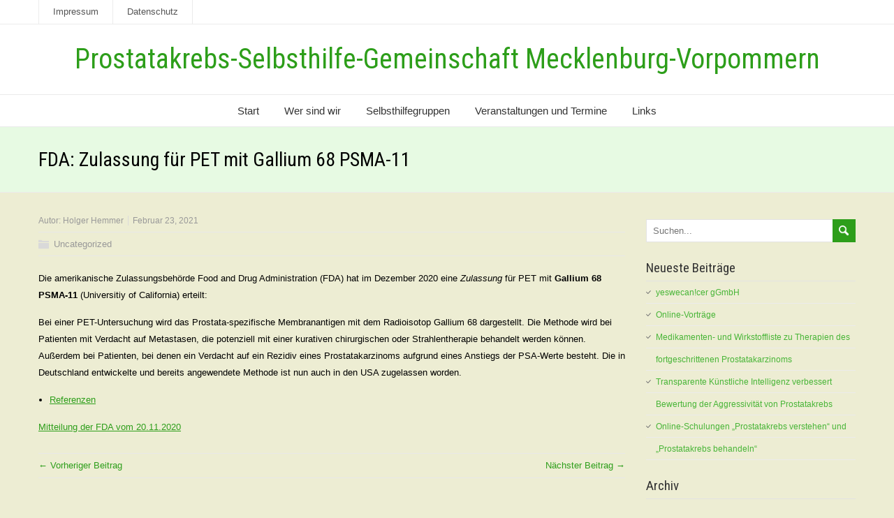

--- FILE ---
content_type: text/html; charset=UTF-8
request_url: https://psg-mv.de/fda-zulassung-fuer-pet-mit-gallium-68-psma-11
body_size: 10326
content:
<!DOCTYPE html>
<!--[if IE 7]>
<html class="ie ie7" lang="de">
<![endif]-->
<!--[if IE 8]>
<html class="ie ie8" lang="de">
<![endif]-->
<!--[if !(IE 7) | !(IE 8)  ]><!-->
<html lang="de">
<!--<![endif]-->
<head>
  <meta charset="UTF-8" /> 
  <meta name="viewport" content="width=device-width" />  
  <link rel="pingback" href="https://psg-mv.de/xmlrpc.php">  
  <!--[if lt IE 9]>
	<script src="https://psg-mv.de/wp-content/themes/seasun/js/html5.js"></script>
	<![endif]-->
<title>FDA: Zulassung für PET mit Gallium 68 PSMA-11 &#8211; Prostatakrebs-Selbsthilfe-Gemeinschaft Mecklenburg-Vorpommern</title>
<style type='text/css'>		.blog .container #main-content, .archive .container #main-content, .search .container #main-content { width: 100%; } .archive #sidebar { display: none; }		#wrapper .content-headline h1 { width: 100%; }</style><meta name='robots' content='max-image-preview:large' />
<link rel='dns-prefetch' href='//fonts.googleapis.com' />
<link rel="alternate" type="application/rss+xml" title="Prostatakrebs-Selbsthilfe-Gemeinschaft Mecklenburg-Vorpommern &raquo; Feed" href="https://psg-mv.de/feed" />
<link rel="alternate" type="application/rss+xml" title="Prostatakrebs-Selbsthilfe-Gemeinschaft Mecklenburg-Vorpommern &raquo; Kommentar-Feed" href="https://psg-mv.de/comments/feed" />
<link rel="alternate" type="application/rss+xml" title="Prostatakrebs-Selbsthilfe-Gemeinschaft Mecklenburg-Vorpommern &raquo; FDA: Zulassung für PET mit Gallium 68 PSMA-11-Kommentar-Feed" href="https://psg-mv.de/fda-zulassung-fuer-pet-mit-gallium-68-psma-11/feed" />
<link rel="alternate" title="oEmbed (JSON)" type="application/json+oembed" href="https://psg-mv.de/wp-json/oembed/1.0/embed?url=https%3A%2F%2Fpsg-mv.de%2Ffda-zulassung-fuer-pet-mit-gallium-68-psma-11" />
<link rel="alternate" title="oEmbed (XML)" type="text/xml+oembed" href="https://psg-mv.de/wp-json/oembed/1.0/embed?url=https%3A%2F%2Fpsg-mv.de%2Ffda-zulassung-fuer-pet-mit-gallium-68-psma-11&#038;format=xml" />
<style id='wp-img-auto-sizes-contain-inline-css' type='text/css'>
img:is([sizes=auto i],[sizes^="auto," i]){contain-intrinsic-size:3000px 1500px}
/*# sourceURL=wp-img-auto-sizes-contain-inline-css */
</style>
<style id='wp-emoji-styles-inline-css' type='text/css'>

	img.wp-smiley, img.emoji {
		display: inline !important;
		border: none !important;
		box-shadow: none !important;
		height: 1em !important;
		width: 1em !important;
		margin: 0 0.07em !important;
		vertical-align: -0.1em !important;
		background: none !important;
		padding: 0 !important;
	}
/*# sourceURL=wp-emoji-styles-inline-css */
</style>
<style id='wp-block-library-inline-css' type='text/css'>
:root{--wp-block-synced-color:#7a00df;--wp-block-synced-color--rgb:122,0,223;--wp-bound-block-color:var(--wp-block-synced-color);--wp-editor-canvas-background:#ddd;--wp-admin-theme-color:#007cba;--wp-admin-theme-color--rgb:0,124,186;--wp-admin-theme-color-darker-10:#006ba1;--wp-admin-theme-color-darker-10--rgb:0,107,160.5;--wp-admin-theme-color-darker-20:#005a87;--wp-admin-theme-color-darker-20--rgb:0,90,135;--wp-admin-border-width-focus:2px}@media (min-resolution:192dpi){:root{--wp-admin-border-width-focus:1.5px}}.wp-element-button{cursor:pointer}:root .has-very-light-gray-background-color{background-color:#eee}:root .has-very-dark-gray-background-color{background-color:#313131}:root .has-very-light-gray-color{color:#eee}:root .has-very-dark-gray-color{color:#313131}:root .has-vivid-green-cyan-to-vivid-cyan-blue-gradient-background{background:linear-gradient(135deg,#00d084,#0693e3)}:root .has-purple-crush-gradient-background{background:linear-gradient(135deg,#34e2e4,#4721fb 50%,#ab1dfe)}:root .has-hazy-dawn-gradient-background{background:linear-gradient(135deg,#faaca8,#dad0ec)}:root .has-subdued-olive-gradient-background{background:linear-gradient(135deg,#fafae1,#67a671)}:root .has-atomic-cream-gradient-background{background:linear-gradient(135deg,#fdd79a,#004a59)}:root .has-nightshade-gradient-background{background:linear-gradient(135deg,#330968,#31cdcf)}:root .has-midnight-gradient-background{background:linear-gradient(135deg,#020381,#2874fc)}:root{--wp--preset--font-size--normal:16px;--wp--preset--font-size--huge:42px}.has-regular-font-size{font-size:1em}.has-larger-font-size{font-size:2.625em}.has-normal-font-size{font-size:var(--wp--preset--font-size--normal)}.has-huge-font-size{font-size:var(--wp--preset--font-size--huge)}.has-text-align-center{text-align:center}.has-text-align-left{text-align:left}.has-text-align-right{text-align:right}.has-fit-text{white-space:nowrap!important}#end-resizable-editor-section{display:none}.aligncenter{clear:both}.items-justified-left{justify-content:flex-start}.items-justified-center{justify-content:center}.items-justified-right{justify-content:flex-end}.items-justified-space-between{justify-content:space-between}.screen-reader-text{border:0;clip-path:inset(50%);height:1px;margin:-1px;overflow:hidden;padding:0;position:absolute;width:1px;word-wrap:normal!important}.screen-reader-text:focus{background-color:#ddd;clip-path:none;color:#444;display:block;font-size:1em;height:auto;left:5px;line-height:normal;padding:15px 23px 14px;text-decoration:none;top:5px;width:auto;z-index:100000}html :where(.has-border-color){border-style:solid}html :where([style*=border-top-color]){border-top-style:solid}html :where([style*=border-right-color]){border-right-style:solid}html :where([style*=border-bottom-color]){border-bottom-style:solid}html :where([style*=border-left-color]){border-left-style:solid}html :where([style*=border-width]){border-style:solid}html :where([style*=border-top-width]){border-top-style:solid}html :where([style*=border-right-width]){border-right-style:solid}html :where([style*=border-bottom-width]){border-bottom-style:solid}html :where([style*=border-left-width]){border-left-style:solid}html :where(img[class*=wp-image-]){height:auto;max-width:100%}:where(figure){margin:0 0 1em}html :where(.is-position-sticky){--wp-admin--admin-bar--position-offset:var(--wp-admin--admin-bar--height,0px)}@media screen and (max-width:600px){html :where(.is-position-sticky){--wp-admin--admin-bar--position-offset:0px}}

/*# sourceURL=wp-block-library-inline-css */
</style><style id='wp-block-list-inline-css' type='text/css'>
ol,ul{box-sizing:border-box}:root :where(.wp-block-list.has-background){padding:1.25em 2.375em}
/*# sourceURL=https://psg-mv.de/wp-includes/blocks/list/style.min.css */
</style>
<style id='wp-block-paragraph-inline-css' type='text/css'>
.is-small-text{font-size:.875em}.is-regular-text{font-size:1em}.is-large-text{font-size:2.25em}.is-larger-text{font-size:3em}.has-drop-cap:not(:focus):first-letter{float:left;font-size:8.4em;font-style:normal;font-weight:100;line-height:.68;margin:.05em .1em 0 0;text-transform:uppercase}body.rtl .has-drop-cap:not(:focus):first-letter{float:none;margin-left:.1em}p.has-drop-cap.has-background{overflow:hidden}:root :where(p.has-background){padding:1.25em 2.375em}:where(p.has-text-color:not(.has-link-color)) a{color:inherit}p.has-text-align-left[style*="writing-mode:vertical-lr"],p.has-text-align-right[style*="writing-mode:vertical-rl"]{rotate:180deg}
/*# sourceURL=https://psg-mv.de/wp-includes/blocks/paragraph/style.min.css */
</style>
<style id='global-styles-inline-css' type='text/css'>
:root{--wp--preset--aspect-ratio--square: 1;--wp--preset--aspect-ratio--4-3: 4/3;--wp--preset--aspect-ratio--3-4: 3/4;--wp--preset--aspect-ratio--3-2: 3/2;--wp--preset--aspect-ratio--2-3: 2/3;--wp--preset--aspect-ratio--16-9: 16/9;--wp--preset--aspect-ratio--9-16: 9/16;--wp--preset--color--black: #000000;--wp--preset--color--cyan-bluish-gray: #abb8c3;--wp--preset--color--white: #ffffff;--wp--preset--color--pale-pink: #f78da7;--wp--preset--color--vivid-red: #cf2e2e;--wp--preset--color--luminous-vivid-orange: #ff6900;--wp--preset--color--luminous-vivid-amber: #fcb900;--wp--preset--color--light-green-cyan: #7bdcb5;--wp--preset--color--vivid-green-cyan: #00d084;--wp--preset--color--pale-cyan-blue: #8ed1fc;--wp--preset--color--vivid-cyan-blue: #0693e3;--wp--preset--color--vivid-purple: #9b51e0;--wp--preset--gradient--vivid-cyan-blue-to-vivid-purple: linear-gradient(135deg,rgb(6,147,227) 0%,rgb(155,81,224) 100%);--wp--preset--gradient--light-green-cyan-to-vivid-green-cyan: linear-gradient(135deg,rgb(122,220,180) 0%,rgb(0,208,130) 100%);--wp--preset--gradient--luminous-vivid-amber-to-luminous-vivid-orange: linear-gradient(135deg,rgb(252,185,0) 0%,rgb(255,105,0) 100%);--wp--preset--gradient--luminous-vivid-orange-to-vivid-red: linear-gradient(135deg,rgb(255,105,0) 0%,rgb(207,46,46) 100%);--wp--preset--gradient--very-light-gray-to-cyan-bluish-gray: linear-gradient(135deg,rgb(238,238,238) 0%,rgb(169,184,195) 100%);--wp--preset--gradient--cool-to-warm-spectrum: linear-gradient(135deg,rgb(74,234,220) 0%,rgb(151,120,209) 20%,rgb(207,42,186) 40%,rgb(238,44,130) 60%,rgb(251,105,98) 80%,rgb(254,248,76) 100%);--wp--preset--gradient--blush-light-purple: linear-gradient(135deg,rgb(255,206,236) 0%,rgb(152,150,240) 100%);--wp--preset--gradient--blush-bordeaux: linear-gradient(135deg,rgb(254,205,165) 0%,rgb(254,45,45) 50%,rgb(107,0,62) 100%);--wp--preset--gradient--luminous-dusk: linear-gradient(135deg,rgb(255,203,112) 0%,rgb(199,81,192) 50%,rgb(65,88,208) 100%);--wp--preset--gradient--pale-ocean: linear-gradient(135deg,rgb(255,245,203) 0%,rgb(182,227,212) 50%,rgb(51,167,181) 100%);--wp--preset--gradient--electric-grass: linear-gradient(135deg,rgb(202,248,128) 0%,rgb(113,206,126) 100%);--wp--preset--gradient--midnight: linear-gradient(135deg,rgb(2,3,129) 0%,rgb(40,116,252) 100%);--wp--preset--font-size--small: 13px;--wp--preset--font-size--medium: 20px;--wp--preset--font-size--large: 36px;--wp--preset--font-size--x-large: 42px;--wp--preset--spacing--20: 0.44rem;--wp--preset--spacing--30: 0.67rem;--wp--preset--spacing--40: 1rem;--wp--preset--spacing--50: 1.5rem;--wp--preset--spacing--60: 2.25rem;--wp--preset--spacing--70: 3.38rem;--wp--preset--spacing--80: 5.06rem;--wp--preset--shadow--natural: 6px 6px 9px rgba(0, 0, 0, 0.2);--wp--preset--shadow--deep: 12px 12px 50px rgba(0, 0, 0, 0.4);--wp--preset--shadow--sharp: 6px 6px 0px rgba(0, 0, 0, 0.2);--wp--preset--shadow--outlined: 6px 6px 0px -3px rgb(255, 255, 255), 6px 6px rgb(0, 0, 0);--wp--preset--shadow--crisp: 6px 6px 0px rgb(0, 0, 0);}:where(.is-layout-flex){gap: 0.5em;}:where(.is-layout-grid){gap: 0.5em;}body .is-layout-flex{display: flex;}.is-layout-flex{flex-wrap: wrap;align-items: center;}.is-layout-flex > :is(*, div){margin: 0;}body .is-layout-grid{display: grid;}.is-layout-grid > :is(*, div){margin: 0;}:where(.wp-block-columns.is-layout-flex){gap: 2em;}:where(.wp-block-columns.is-layout-grid){gap: 2em;}:where(.wp-block-post-template.is-layout-flex){gap: 1.25em;}:where(.wp-block-post-template.is-layout-grid){gap: 1.25em;}.has-black-color{color: var(--wp--preset--color--black) !important;}.has-cyan-bluish-gray-color{color: var(--wp--preset--color--cyan-bluish-gray) !important;}.has-white-color{color: var(--wp--preset--color--white) !important;}.has-pale-pink-color{color: var(--wp--preset--color--pale-pink) !important;}.has-vivid-red-color{color: var(--wp--preset--color--vivid-red) !important;}.has-luminous-vivid-orange-color{color: var(--wp--preset--color--luminous-vivid-orange) !important;}.has-luminous-vivid-amber-color{color: var(--wp--preset--color--luminous-vivid-amber) !important;}.has-light-green-cyan-color{color: var(--wp--preset--color--light-green-cyan) !important;}.has-vivid-green-cyan-color{color: var(--wp--preset--color--vivid-green-cyan) !important;}.has-pale-cyan-blue-color{color: var(--wp--preset--color--pale-cyan-blue) !important;}.has-vivid-cyan-blue-color{color: var(--wp--preset--color--vivid-cyan-blue) !important;}.has-vivid-purple-color{color: var(--wp--preset--color--vivid-purple) !important;}.has-black-background-color{background-color: var(--wp--preset--color--black) !important;}.has-cyan-bluish-gray-background-color{background-color: var(--wp--preset--color--cyan-bluish-gray) !important;}.has-white-background-color{background-color: var(--wp--preset--color--white) !important;}.has-pale-pink-background-color{background-color: var(--wp--preset--color--pale-pink) !important;}.has-vivid-red-background-color{background-color: var(--wp--preset--color--vivid-red) !important;}.has-luminous-vivid-orange-background-color{background-color: var(--wp--preset--color--luminous-vivid-orange) !important;}.has-luminous-vivid-amber-background-color{background-color: var(--wp--preset--color--luminous-vivid-amber) !important;}.has-light-green-cyan-background-color{background-color: var(--wp--preset--color--light-green-cyan) !important;}.has-vivid-green-cyan-background-color{background-color: var(--wp--preset--color--vivid-green-cyan) !important;}.has-pale-cyan-blue-background-color{background-color: var(--wp--preset--color--pale-cyan-blue) !important;}.has-vivid-cyan-blue-background-color{background-color: var(--wp--preset--color--vivid-cyan-blue) !important;}.has-vivid-purple-background-color{background-color: var(--wp--preset--color--vivid-purple) !important;}.has-black-border-color{border-color: var(--wp--preset--color--black) !important;}.has-cyan-bluish-gray-border-color{border-color: var(--wp--preset--color--cyan-bluish-gray) !important;}.has-white-border-color{border-color: var(--wp--preset--color--white) !important;}.has-pale-pink-border-color{border-color: var(--wp--preset--color--pale-pink) !important;}.has-vivid-red-border-color{border-color: var(--wp--preset--color--vivid-red) !important;}.has-luminous-vivid-orange-border-color{border-color: var(--wp--preset--color--luminous-vivid-orange) !important;}.has-luminous-vivid-amber-border-color{border-color: var(--wp--preset--color--luminous-vivid-amber) !important;}.has-light-green-cyan-border-color{border-color: var(--wp--preset--color--light-green-cyan) !important;}.has-vivid-green-cyan-border-color{border-color: var(--wp--preset--color--vivid-green-cyan) !important;}.has-pale-cyan-blue-border-color{border-color: var(--wp--preset--color--pale-cyan-blue) !important;}.has-vivid-cyan-blue-border-color{border-color: var(--wp--preset--color--vivid-cyan-blue) !important;}.has-vivid-purple-border-color{border-color: var(--wp--preset--color--vivid-purple) !important;}.has-vivid-cyan-blue-to-vivid-purple-gradient-background{background: var(--wp--preset--gradient--vivid-cyan-blue-to-vivid-purple) !important;}.has-light-green-cyan-to-vivid-green-cyan-gradient-background{background: var(--wp--preset--gradient--light-green-cyan-to-vivid-green-cyan) !important;}.has-luminous-vivid-amber-to-luminous-vivid-orange-gradient-background{background: var(--wp--preset--gradient--luminous-vivid-amber-to-luminous-vivid-orange) !important;}.has-luminous-vivid-orange-to-vivid-red-gradient-background{background: var(--wp--preset--gradient--luminous-vivid-orange-to-vivid-red) !important;}.has-very-light-gray-to-cyan-bluish-gray-gradient-background{background: var(--wp--preset--gradient--very-light-gray-to-cyan-bluish-gray) !important;}.has-cool-to-warm-spectrum-gradient-background{background: var(--wp--preset--gradient--cool-to-warm-spectrum) !important;}.has-blush-light-purple-gradient-background{background: var(--wp--preset--gradient--blush-light-purple) !important;}.has-blush-bordeaux-gradient-background{background: var(--wp--preset--gradient--blush-bordeaux) !important;}.has-luminous-dusk-gradient-background{background: var(--wp--preset--gradient--luminous-dusk) !important;}.has-pale-ocean-gradient-background{background: var(--wp--preset--gradient--pale-ocean) !important;}.has-electric-grass-gradient-background{background: var(--wp--preset--gradient--electric-grass) !important;}.has-midnight-gradient-background{background: var(--wp--preset--gradient--midnight) !important;}.has-small-font-size{font-size: var(--wp--preset--font-size--small) !important;}.has-medium-font-size{font-size: var(--wp--preset--font-size--medium) !important;}.has-large-font-size{font-size: var(--wp--preset--font-size--large) !important;}.has-x-large-font-size{font-size: var(--wp--preset--font-size--x-large) !important;}
/*# sourceURL=global-styles-inline-css */
</style>

<style id='classic-theme-styles-inline-css' type='text/css'>
/*! This file is auto-generated */
.wp-block-button__link{color:#fff;background-color:#32373c;border-radius:9999px;box-shadow:none;text-decoration:none;padding:calc(.667em + 2px) calc(1.333em + 2px);font-size:1.125em}.wp-block-file__button{background:#32373c;color:#fff;text-decoration:none}
/*# sourceURL=/wp-includes/css/classic-themes.min.css */
</style>
<link rel='stylesheet' id='seasun-style-green-css' href='https://psg-mv.de/wp-content/themes/seasun/css/green.css?ver=6.9' type='text/css' media='all' />
<link rel='stylesheet' id='seasun-style-css' href='https://psg-mv.de/wp-content/themes/seasun/style.css?ver=6.9' type='text/css' media='all' />
<link rel='stylesheet' id='seasun-google-font-default-css' href='//fonts.googleapis.com/css?family=Roboto+Condensed&#038;subset=latin%2Clatin-ext&#038;ver=6.9' type='text/css' media='all' />
<script type="text/javascript" src="https://psg-mv.de/wp-includes/js/jquery/jquery.min.js?ver=3.7.1" id="jquery-core-js"></script>
<script type="text/javascript" src="https://psg-mv.de/wp-includes/js/jquery/jquery-migrate.min.js?ver=3.4.1" id="jquery-migrate-js"></script>
<link rel="https://api.w.org/" href="https://psg-mv.de/wp-json/" /><link rel="alternate" title="JSON" type="application/json" href="https://psg-mv.de/wp-json/wp/v2/posts/1559" /><link rel="EditURI" type="application/rsd+xml" title="RSD" href="https://psg-mv.de/xmlrpc.php?rsd" />
<meta name="generator" content="WordPress 6.9" />
<link rel="canonical" href="https://psg-mv.de/fda-zulassung-fuer-pet-mit-gallium-68-psma-11" />
<link rel='shortlink' href='https://psg-mv.de/?p=1559' />

        <script type="text/javascript">
            var jQueryMigrateHelperHasSentDowngrade = false;

			window.onerror = function( msg, url, line, col, error ) {
				// Break out early, do not processing if a downgrade reqeust was already sent.
				if ( jQueryMigrateHelperHasSentDowngrade ) {
					return true;
                }

				var xhr = new XMLHttpRequest();
				var nonce = '4fd23dfa66';
				var jQueryFunctions = [
					'andSelf',
					'browser',
					'live',
					'boxModel',
					'support.boxModel',
					'size',
					'swap',
					'clean',
					'sub',
                ];
				var match_pattern = /\)\.(.+?) is not a function/;
                var erroredFunction = msg.match( match_pattern );

                // If there was no matching functions, do not try to downgrade.
                if ( null === erroredFunction || typeof erroredFunction !== 'object' || typeof erroredFunction[1] === "undefined" || -1 === jQueryFunctions.indexOf( erroredFunction[1] ) ) {
                    return true;
                }

                // Set that we've now attempted a downgrade request.
                jQueryMigrateHelperHasSentDowngrade = true;

				xhr.open( 'POST', 'https://psg-mv.de/wp-admin/admin-ajax.php' );
				xhr.setRequestHeader( 'Content-Type', 'application/x-www-form-urlencoded' );
				xhr.onload = function () {
					var response,
                        reload = false;

					if ( 200 === xhr.status ) {
                        try {
                        	response = JSON.parse( xhr.response );

                        	reload = response.data.reload;
                        } catch ( e ) {
                        	reload = false;
                        }
                    }

					// Automatically reload the page if a deprecation caused an automatic downgrade, ensure visitors get the best possible experience.
					if ( reload ) {
						location.reload();
                    }
				};

				xhr.send( encodeURI( 'action=jquery-migrate-downgrade-version&_wpnonce=' + nonce ) );

				// Suppress error alerts in older browsers
				return true;
			}
        </script>

		<!-- Analytics by WP Statistics - https://wp-statistics.com -->

		<script
			type="text/javascript">var ajaxurl = 'https://psg-mv.de/wp-admin/admin-ajax.php';</script>

		<style type="text/css" id="custom-background-css">
body.custom-background { background-color: #ededd3; }
</style>
	   
</head>
 
<body class="wp-singular post-template-default single single-post postid-1559 single-format-standard custom-background wp-theme-seasun" id="wrapper"> 
<header id="wrapper-header">
  <div class="top-navigation-wrapper">
    <div class="top-navigation">
<div class="menu-headmenue-container"><ul id="top-nav" class="menu"><li id="menu-item-17" class="menu-item menu-item-type-post_type menu-item-object-page menu-item-17"><a href="https://psg-mv.de/impressum">Impressum</a></li>
<li id="menu-item-242" class="menu-item menu-item-type-post_type menu-item-object-page menu-item-242"><a href="https://psg-mv.de/datenschutz">Datenschutz</a></li>
</ul></div> 
    </div>
  </div>
  
  <div class="header-content-wrapper">
    <div class="header-content">
      <div class="title-box">
        <p class="site-title"><a href="https://psg-mv.de/">Prostatakrebs-Selbsthilfe-Gemeinschaft Mecklenburg-Vorpommern</a></p>
      </div>
    </div>
  </div>
  <div class="menu-panel-wrapper">
    <div class="menu-panel">
<div class="menu-mainmenue-container"><ul id="main-nav" class="menu"><li id="menu-item-26" class="menu-item menu-item-type-post_type menu-item-object-page menu-item-home menu-item-26"><a href="https://psg-mv.de/">Start</a></li>
<li id="menu-item-15" class="menu-item menu-item-type-post_type menu-item-object-page menu-item-15"><a href="https://psg-mv.de/wer-sind-wir">Wer sind wir</a></li>
<li id="menu-item-13" class="menu-item menu-item-type-post_type menu-item-object-page menu-item-13"><a href="https://psg-mv.de/selbsthilfegruppen">Selbsthilfegruppen</a></li>
<li id="menu-item-28" class="menu-item menu-item-type-post_type menu-item-object-page menu-item-28"><a href="https://psg-mv.de/aktuelles">Veranstaltungen und Termine</a></li>
<li id="menu-item-14" class="menu-item menu-item-type-post_type menu-item-object-page menu-item-14"><a href="https://psg-mv.de/links">Links</a></li>
</ul></div>    </div>
  </div>

</header> <!-- end of wrapper-header --><div id="wrapper-content">
  <div class="content-headline-wrapper">
    <div class="content-headline">
      <h1>FDA: Zulassung für PET mit Gallium 68 PSMA-11</h1>
    </div>
  </div>
  <div class="container">
  <div id="main-content">
    <article id="content">
      <p class="post-meta">
        <span class="post-info-author">Autor: <a href="https://psg-mv.de/author/hemmer" title="Beiträge von Holger Hemmer" rel="author">Holger Hemmer</a></span>
        <span class="post-info-date">Februar 23, 2021</span>
      </p> 
      <div class="post-info">
        <p class="post-category"><span class="post-info-category"><a href="https://psg-mv.de/category/uncategorized" rel="category tag">Uncategorized</a></span></p>
        <p class="post-tags"></p>
      </div>
      <div class="entry-content">

<p>Die amerikanische Zulassungsbehörde Food and Drug Administration (FDA) hat im&nbsp;Dezember 2020 eine&nbsp;<em>Zulassung</em>&nbsp;für PET mit&nbsp;<strong>Gallium 68 PSMA-11&nbsp;</strong>(Universitiy of California) erteilt:</p>



<p>Bei einer PET-Untersuchung wird das Prostata-spezifische Membranantigen mit dem Radioisotop Gallium 68 dargestellt. Die Methode wird bei Patienten mit Verdacht auf Metastasen, die potenziell mit einer kurativen chirurgischen oder Strahlentherapie behandelt werden können. Außerdem bei Patienten, bei denen ein Verdacht auf ein Rezidiv eines Prostatakarzinoms aufgrund eines Anstiegs der PSA-Werte besteht. Die in Deutschland entwickelte und bereits angewendete Methode ist nun auch in den USA zugelassen worden.</p>



<ul class="wp-block-list"><li><a href="https://www.univadis.de/viewarticle/fda-zulassung-fur-pet-mit-gallium-68-psma-11-736887?uuid=247910d9-375c-37e8-85d5-4f8c4b2c87e6&amp;u=g7Nnk16ewguyaL1Q%2FRzBYzLyAuAgRCeRIA%2FAyC7mYn9J%2FBWdurBJuo2AA4LewLXg&amp;ecd=wnl_spe_210125_uniday_MUDDE_4526073&amp;utm_source=automated&amp;utm_medium=email&amp;utm_campaign=medical%20updates%20-%20daily%202.5%20spes&amp;utm_content=4526073&amp;utm_term=#tab_reference">Referenzen</a></li></ul>



<p><a href="https://www.fda.gov/news-events/press-announcements/fda-approves-first-psma-targeted-pet-imaging-drug-men-prostate-cancer">Mitteilung der FDA vom 20.11.2020</a></p>
      </div>
<div id="seasun-post-nav" class="navigation" role="navigation">
	<div class="nav-wrapper">
  <p class="nav-previous"><a href="https://psg-mv.de/fortsetzung-online-vortragsreihe-am-17-maerz-2021" title="Fortsetzung Online-Vortragsreihe am 17. März 2021">&larr; Vorheriger Beitrag</a></p>
	<p class="nav-next"><a href="https://psg-mv.de/psa-test-weiterhin-keine-kassenleistung-reaktionen-zum-g-ba-beschluss" title="PSA-Test weiterhin keine Kassenleistung - Reaktionen zum G-BA Beschluss">Nächster Beitrag &rarr;</a></p>
   </div>
</div>
 

<div id="comments" class="comments-area comments-area-post">

	
	
</div><!-- #comments .comments-area -->    </article> <!-- end of content -->
  </div>
<aside id="sidebar">
<div id="search-2" class="sidebar-widget widget_search"><form id="searchform" method="get" action="https://psg-mv.de/">
  <div class="searchform-wrapper"><input type="text" value="" name="s" id="s" placeholder="Suchen..." />
  <input type="image" src="https://psg-mv.de/wp-content/themes/seasun/images/empty.gif" class="send" name="searchsubmit" alt="send" /></div>
</form></div>
		<div id="recent-posts-2" class="sidebar-widget widget_recent_entries">
		 <p class="sidebar-headline">Neueste Beiträge</p>
		<ul>
											<li>
					<a href="https://psg-mv.de/yeswecancer-ggmbh">yeswecan!cer gGmbH</a>
									</li>
											<li>
					<a href="https://psg-mv.de/online-vortraege-6">Online-Vorträge</a>
									</li>
											<li>
					<a href="https://psg-mv.de/medikamenten-und-wirkstoffliste-zu-therapien-des-fortgeschrittenen-prostatakarzinoms">Medikamenten- und Wirkstoffliste zu Therapien des fortgeschrittenen Prostatakarzinoms</a>
									</li>
											<li>
					<a href="https://psg-mv.de/transparente-kuenstliche-intelligenz-verbessert-bewertung-der-aggressivitaet-von-prostatakrebs">Transparente Künstliche Intelligenz verbessert Bewertung der Aggressivität von Prostatakrebs</a>
									</li>
											<li>
					<a href="https://psg-mv.de/online-schulungen-prostatakrebs-verstehen-und-prostatakrebs-behandeln">Online-Schulungen &#8222;Prostatakrebs verstehen&#8220; und &#8222;Prostatakrebs behandeln&#8220;</a>
									</li>
					</ul>

		</div><div id="archives-2" class="sidebar-widget widget_archive"> <p class="sidebar-headline">Archiv</p>
			<ul>
					<li><a href='https://psg-mv.de/2025/10'>Oktober 2025</a></li>
	<li><a href='https://psg-mv.de/2025/07'>Juli 2025</a></li>
	<li><a href='https://psg-mv.de/2025/06'>Juni 2025</a></li>
	<li><a href='https://psg-mv.de/2025/05'>Mai 2025</a></li>
	<li><a href='https://psg-mv.de/2025/04'>April 2025</a></li>
	<li><a href='https://psg-mv.de/2025/03'>März 2025</a></li>
	<li><a href='https://psg-mv.de/2025/02'>Februar 2025</a></li>
	<li><a href='https://psg-mv.de/2025/01'>Januar 2025</a></li>
	<li><a href='https://psg-mv.de/2024/12'>Dezember 2024</a></li>
	<li><a href='https://psg-mv.de/2024/11'>November 2024</a></li>
	<li><a href='https://psg-mv.de/2024/10'>Oktober 2024</a></li>
	<li><a href='https://psg-mv.de/2024/09'>September 2024</a></li>
	<li><a href='https://psg-mv.de/2024/08'>August 2024</a></li>
	<li><a href='https://psg-mv.de/2024/07'>Juli 2024</a></li>
	<li><a href='https://psg-mv.de/2024/06'>Juni 2024</a></li>
	<li><a href='https://psg-mv.de/2024/05'>Mai 2024</a></li>
	<li><a href='https://psg-mv.de/2024/04'>April 2024</a></li>
	<li><a href='https://psg-mv.de/2024/03'>März 2024</a></li>
	<li><a href='https://psg-mv.de/2024/02'>Februar 2024</a></li>
	<li><a href='https://psg-mv.de/2024/01'>Januar 2024</a></li>
	<li><a href='https://psg-mv.de/2023/12'>Dezember 2023</a></li>
	<li><a href='https://psg-mv.de/2023/11'>November 2023</a></li>
	<li><a href='https://psg-mv.de/2023/10'>Oktober 2023</a></li>
	<li><a href='https://psg-mv.de/2023/09'>September 2023</a></li>
	<li><a href='https://psg-mv.de/2023/08'>August 2023</a></li>
	<li><a href='https://psg-mv.de/2023/07'>Juli 2023</a></li>
	<li><a href='https://psg-mv.de/2023/06'>Juni 2023</a></li>
	<li><a href='https://psg-mv.de/2023/05'>Mai 2023</a></li>
	<li><a href='https://psg-mv.de/2023/04'>April 2023</a></li>
	<li><a href='https://psg-mv.de/2023/03'>März 2023</a></li>
	<li><a href='https://psg-mv.de/2023/02'>Februar 2023</a></li>
	<li><a href='https://psg-mv.de/2023/01'>Januar 2023</a></li>
	<li><a href='https://psg-mv.de/2022/12'>Dezember 2022</a></li>
	<li><a href='https://psg-mv.de/2022/11'>November 2022</a></li>
	<li><a href='https://psg-mv.de/2022/10'>Oktober 2022</a></li>
	<li><a href='https://psg-mv.de/2022/09'>September 2022</a></li>
	<li><a href='https://psg-mv.de/2022/08'>August 2022</a></li>
	<li><a href='https://psg-mv.de/2022/07'>Juli 2022</a></li>
	<li><a href='https://psg-mv.de/2022/06'>Juni 2022</a></li>
	<li><a href='https://psg-mv.de/2022/04'>April 2022</a></li>
	<li><a href='https://psg-mv.de/2022/03'>März 2022</a></li>
	<li><a href='https://psg-mv.de/2022/02'>Februar 2022</a></li>
	<li><a href='https://psg-mv.de/2022/01'>Januar 2022</a></li>
	<li><a href='https://psg-mv.de/2021/12'>Dezember 2021</a></li>
	<li><a href='https://psg-mv.de/2021/11'>November 2021</a></li>
	<li><a href='https://psg-mv.de/2021/10'>Oktober 2021</a></li>
	<li><a href='https://psg-mv.de/2021/09'>September 2021</a></li>
	<li><a href='https://psg-mv.de/2021/08'>August 2021</a></li>
	<li><a href='https://psg-mv.de/2021/07'>Juli 2021</a></li>
	<li><a href='https://psg-mv.de/2021/06'>Juni 2021</a></li>
	<li><a href='https://psg-mv.de/2021/05'>Mai 2021</a></li>
	<li><a href='https://psg-mv.de/2021/04'>April 2021</a></li>
	<li><a href='https://psg-mv.de/2021/03'>März 2021</a></li>
	<li><a href='https://psg-mv.de/2021/02'>Februar 2021</a></li>
	<li><a href='https://psg-mv.de/2021/01'>Januar 2021</a></li>
	<li><a href='https://psg-mv.de/2020/12'>Dezember 2020</a></li>
	<li><a href='https://psg-mv.de/2020/11'>November 2020</a></li>
	<li><a href='https://psg-mv.de/2020/10'>Oktober 2020</a></li>
	<li><a href='https://psg-mv.de/2020/09'>September 2020</a></li>
	<li><a href='https://psg-mv.de/2020/08'>August 2020</a></li>
	<li><a href='https://psg-mv.de/2020/06'>Juni 2020</a></li>
	<li><a href='https://psg-mv.de/2020/05'>Mai 2020</a></li>
	<li><a href='https://psg-mv.de/2020/04'>April 2020</a></li>
	<li><a href='https://psg-mv.de/2020/03'>März 2020</a></li>
	<li><a href='https://psg-mv.de/2020/02'>Februar 2020</a></li>
	<li><a href='https://psg-mv.de/2020/01'>Januar 2020</a></li>
	<li><a href='https://psg-mv.de/2019/12'>Dezember 2019</a></li>
	<li><a href='https://psg-mv.de/2019/11'>November 2019</a></li>
	<li><a href='https://psg-mv.de/2019/10'>Oktober 2019</a></li>
	<li><a href='https://psg-mv.de/2019/09'>September 2019</a></li>
	<li><a href='https://psg-mv.de/2019/08'>August 2019</a></li>
	<li><a href='https://psg-mv.de/2019/07'>Juli 2019</a></li>
	<li><a href='https://psg-mv.de/2019/06'>Juni 2019</a></li>
	<li><a href='https://psg-mv.de/2019/05'>Mai 2019</a></li>
	<li><a href='https://psg-mv.de/2019/04'>April 2019</a></li>
	<li><a href='https://psg-mv.de/2019/03'>März 2019</a></li>
	<li><a href='https://psg-mv.de/2019/02'>Februar 2019</a></li>
	<li><a href='https://psg-mv.de/2019/01'>Januar 2019</a></li>
	<li><a href='https://psg-mv.de/2018/09'>September 2018</a></li>
	<li><a href='https://psg-mv.de/2018/08'>August 2018</a></li>
	<li><a href='https://psg-mv.de/2018/07'>Juli 2018</a></li>
	<li><a href='https://psg-mv.de/2018/05'>Mai 2018</a></li>
	<li><a href='https://psg-mv.de/2018/04'>April 2018</a></li>
	<li><a href='https://psg-mv.de/2018/03'>März 2018</a></li>
	<li><a href='https://psg-mv.de/2018/02'>Februar 2018</a></li>
	<li><a href='https://psg-mv.de/2018/01'>Januar 2018</a></li>
	<li><a href='https://psg-mv.de/2017/12'>Dezember 2017</a></li>
			</ul>

			</div></aside> <!-- end of sidebar -->  </div>
</div>     <!-- end of wrapper-content -->
<footer id="wrapper-footer">
 
</footer>  <!-- end of wrapper-footer -->
<script type="speculationrules">
{"prefetch":[{"source":"document","where":{"and":[{"href_matches":"/*"},{"not":{"href_matches":["/wp-*.php","/wp-admin/*","/wp-content/uploads/*","/wp-content/*","/wp-content/plugins/*","/wp-content/themes/seasun/*","/*\\?(.+)"]}},{"not":{"selector_matches":"a[rel~=\"nofollow\"]"}},{"not":{"selector_matches":".no-prefetch, .no-prefetch a"}}]},"eagerness":"conservative"}]}
</script>
<script type="text/javascript" src="https://psg-mv.de/wp-content/themes/seasun/js/placeholders.js?ver=3.0.2" id="seasun-placeholders-js"></script>
<script type="text/javascript" src="https://psg-mv.de/wp-content/themes/seasun/js/scroll-to-top.js?ver=1.0" id="seasun-scroll-to-top-js"></script>
<script type="text/javascript" src="https://psg-mv.de/wp-content/themes/seasun/js/menubox.js?ver=1.0" id="seasun-menubox-js"></script>
<script type="text/javascript" src="https://psg-mv.de/wp-content/themes/seasun/js/selectnav.js?ver=0.1" id="seasun-selectnav-js"></script>
<script type="text/javascript" src="https://psg-mv.de/wp-content/themes/seasun/js/responsive.js?ver=1.0" id="seasun-responsive-js"></script>
<script id="wp-emoji-settings" type="application/json">
{"baseUrl":"https://s.w.org/images/core/emoji/17.0.2/72x72/","ext":".png","svgUrl":"https://s.w.org/images/core/emoji/17.0.2/svg/","svgExt":".svg","source":{"concatemoji":"https://psg-mv.de/wp-includes/js/wp-emoji-release.min.js?ver=6.9"}}
</script>
<script type="module">
/* <![CDATA[ */
/*! This file is auto-generated */
const a=JSON.parse(document.getElementById("wp-emoji-settings").textContent),o=(window._wpemojiSettings=a,"wpEmojiSettingsSupports"),s=["flag","emoji"];function i(e){try{var t={supportTests:e,timestamp:(new Date).valueOf()};sessionStorage.setItem(o,JSON.stringify(t))}catch(e){}}function c(e,t,n){e.clearRect(0,0,e.canvas.width,e.canvas.height),e.fillText(t,0,0);t=new Uint32Array(e.getImageData(0,0,e.canvas.width,e.canvas.height).data);e.clearRect(0,0,e.canvas.width,e.canvas.height),e.fillText(n,0,0);const a=new Uint32Array(e.getImageData(0,0,e.canvas.width,e.canvas.height).data);return t.every((e,t)=>e===a[t])}function p(e,t){e.clearRect(0,0,e.canvas.width,e.canvas.height),e.fillText(t,0,0);var n=e.getImageData(16,16,1,1);for(let e=0;e<n.data.length;e++)if(0!==n.data[e])return!1;return!0}function u(e,t,n,a){switch(t){case"flag":return n(e,"\ud83c\udff3\ufe0f\u200d\u26a7\ufe0f","\ud83c\udff3\ufe0f\u200b\u26a7\ufe0f")?!1:!n(e,"\ud83c\udde8\ud83c\uddf6","\ud83c\udde8\u200b\ud83c\uddf6")&&!n(e,"\ud83c\udff4\udb40\udc67\udb40\udc62\udb40\udc65\udb40\udc6e\udb40\udc67\udb40\udc7f","\ud83c\udff4\u200b\udb40\udc67\u200b\udb40\udc62\u200b\udb40\udc65\u200b\udb40\udc6e\u200b\udb40\udc67\u200b\udb40\udc7f");case"emoji":return!a(e,"\ud83e\u1fac8")}return!1}function f(e,t,n,a){let r;const o=(r="undefined"!=typeof WorkerGlobalScope&&self instanceof WorkerGlobalScope?new OffscreenCanvas(300,150):document.createElement("canvas")).getContext("2d",{willReadFrequently:!0}),s=(o.textBaseline="top",o.font="600 32px Arial",{});return e.forEach(e=>{s[e]=t(o,e,n,a)}),s}function r(e){var t=document.createElement("script");t.src=e,t.defer=!0,document.head.appendChild(t)}a.supports={everything:!0,everythingExceptFlag:!0},new Promise(t=>{let n=function(){try{var e=JSON.parse(sessionStorage.getItem(o));if("object"==typeof e&&"number"==typeof e.timestamp&&(new Date).valueOf()<e.timestamp+604800&&"object"==typeof e.supportTests)return e.supportTests}catch(e){}return null}();if(!n){if("undefined"!=typeof Worker&&"undefined"!=typeof OffscreenCanvas&&"undefined"!=typeof URL&&URL.createObjectURL&&"undefined"!=typeof Blob)try{var e="postMessage("+f.toString()+"("+[JSON.stringify(s),u.toString(),c.toString(),p.toString()].join(",")+"));",a=new Blob([e],{type:"text/javascript"});const r=new Worker(URL.createObjectURL(a),{name:"wpTestEmojiSupports"});return void(r.onmessage=e=>{i(n=e.data),r.terminate(),t(n)})}catch(e){}i(n=f(s,u,c,p))}t(n)}).then(e=>{for(const n in e)a.supports[n]=e[n],a.supports.everything=a.supports.everything&&a.supports[n],"flag"!==n&&(a.supports.everythingExceptFlag=a.supports.everythingExceptFlag&&a.supports[n]);var t;a.supports.everythingExceptFlag=a.supports.everythingExceptFlag&&!a.supports.flag,a.supports.everything||((t=a.source||{}).concatemoji?r(t.concatemoji):t.wpemoji&&t.twemoji&&(r(t.twemoji),r(t.wpemoji)))});
//# sourceURL=https://psg-mv.de/wp-includes/js/wp-emoji-loader.min.js
/* ]]> */
</script>
     
</body>
</html>

--- FILE ---
content_type: text/css
request_url: https://psg-mv.de/wp-content/themes/seasun/css/green.css?ver=6.9
body_size: 415
content:
/* Color scheme Green
----------------------------------------------- */
body a,
body .site-title a,
body .post-entry .post-entry-headline a,
body .grid-entry .grid-entry-headline a {
  color: #2d9e1a;       
}
body .post-entry .read-more-button,
body .grid-entry .read-more-button,
body input[type="submit"],
body input[type="reset"],
body .header-image .header-image-text .header-image-link,
body #searchform .searchform-wrapper .send {
  background-color: #2d9e1a;       
}
body .post-entry .read-more-button:hover,
body .grid-entry .read-more-button:hover,
body input[type="submit"]:hover,
body input[type="reset"]:hover,
body .header-image .header-image-text .header-image-link:hover,
body #searchform .send:hover {
  background-color: #198209;       
}
body .menu-box a:hover,
body .menu-box :hover > a,
body #wrapper-header .menu-box .current-menu-item > a,
body #wrapper-header .menu-box .current-menu-ancestor > a,
body #wrapper-header .menu-box .current_page_item > a,
body #wrapper-header .menu-box .current-page-ancestor > a,
body .menu-panel a:hover,
body .menu-panel :hover > a,
body #wrapper-header .menu-panel .current-menu-item > a,
body #wrapper-header .menu-panel .current-menu-ancestor > a,
body #wrapper-header .menu-panel .current_page_item > a,
body #wrapper-header .menu-panel .current-page-ancestor > a,
body .sidebar-widget a {
  color: #48b537;                     
}
body .menu-box ul ul,
body .menu-panel ul ul,
body .top-navigation ul ul {
  border-color: #48b537;                     
}
body #footer a,
body .footer-signature .footer-signature-content a {
  color: #bff0b7;          
}
body .header-description-wrapper,
body .content-headline-wrapper,
#wrapper #wrapper-header .top-navigation .header-icons a:hover,
body .top-navigation ul a:hover,
body .top-navigation ul :hover > a {
  background-color: #e7fae3;                          
}